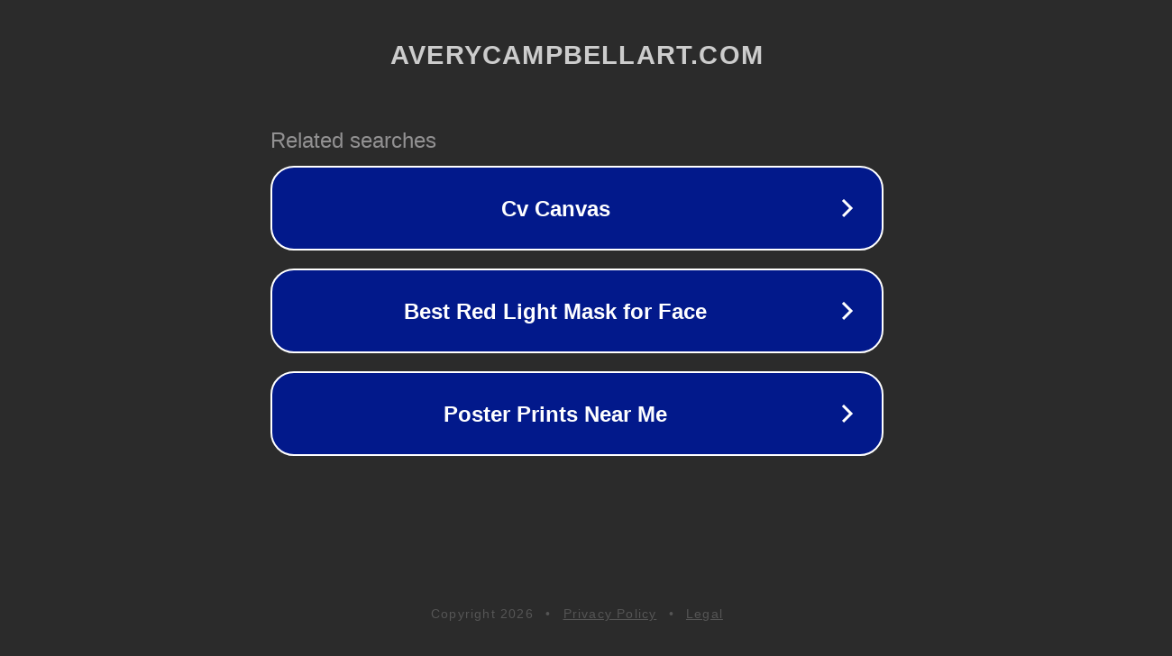

--- FILE ---
content_type: text/html; charset=utf-8
request_url: https://www.averycampbellart.com/collections/birthday-cards/products/westworld-bernard-birthday-card
body_size: 1162
content:
<!doctype html>
<html data-adblockkey="MFwwDQYJKoZIhvcNAQEBBQADSwAwSAJBANDrp2lz7AOmADaN8tA50LsWcjLFyQFcb/P2Txc58oYOeILb3vBw7J6f4pamkAQVSQuqYsKx3YzdUHCvbVZvFUsCAwEAAQ==_oiwu72erDC5HoOonZB3PVBogD81NWrwmU6b6w6QES6NhuhiDLMjLYMjuEl+HLpHcZSf0t5fE3+kBg9bRW6iTJA==" lang="en" style="background: #2B2B2B;">
<head>
    <meta charset="utf-8">
    <meta name="viewport" content="width=device-width, initial-scale=1">
    <link rel="icon" href="[data-uri]">
    <link rel="preconnect" href="https://www.google.com" crossorigin>
</head>
<body>
<div id="target" style="opacity: 0"></div>
<script>window.park = "[base64]";</script>
<script src="/bjIOKbiZy.js"></script>
</body>
</html>
